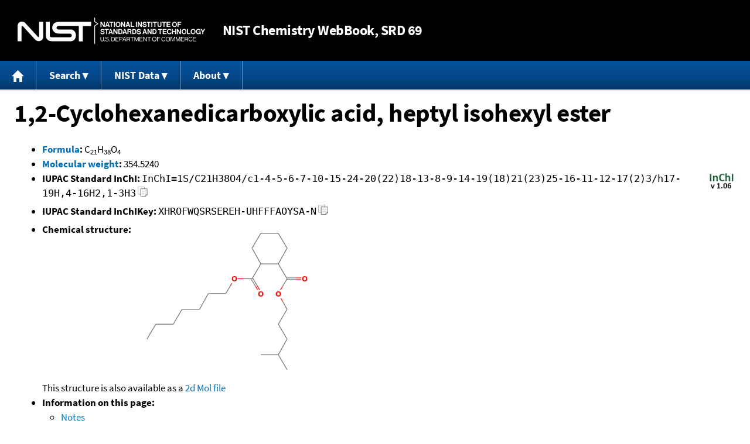

--- FILE ---
content_type: application/javascript; charset=UTF-8
request_url: https://webbook.nist.gov/cdn-cgi/challenge-platform/h/b/scripts/jsd/d251aa49a8a3/main.js?
body_size: 8721
content:
window._cf_chl_opt={AKGCx8:'b'};~function(q6,Se,Sz,So,Sl,SM,SJ,Sp,q0,q2){q6=K,function(F,S,qz,q5,Z,P){for(qz={F:326,S:281,Z:440,P:319,j:477,B:356,c:379,R:253,d:241,s:335},q5=K,Z=F();!![];)try{if(P=-parseInt(q5(qz.F))/1+-parseInt(q5(qz.S))/2+-parseInt(q5(qz.Z))/3*(parseInt(q5(qz.P))/4)+-parseInt(q5(qz.j))/5*(parseInt(q5(qz.B))/6)+-parseInt(q5(qz.c))/7+-parseInt(q5(qz.R))/8*(parseInt(q5(qz.d))/9)+parseInt(q5(qz.s))/10,S===P)break;else Z.push(Z.shift())}catch(j){Z.push(Z.shift())}}(G,255142),Se=this||self,Sz=Se[q6(407)],So={},So[q6(443)]='o',So[q6(290)]='s',So[q6(473)]='u',So[q6(420)]='z',So[q6(372)]='n',So[q6(247)]='I',So[q6(374)]='b',Sl=So,Se[q6(403)]=function(F,S,Z,P,qQ,qY,qr,qK,j,R,s,y,g,V,I){if(qQ={F:354,S:455,Z:383,P:461,j:339,B:383,c:425,R:320,d:427,s:425,a:427,y:424,g:404,V:288,I:423,A:371,C:481,X:481,m:251},qY={F:350,S:416,Z:288,P:354,j:270},qr={F:309,S:387,Z:363,P:347},qK=q6,j={'NRSaD':function(A,C){return A<C},'uTLKv':function(A,C){return C===A},'bneeb':function(A,C){return A(C)},'kiuLY':function(A,C){return A+C},'AyKDz':function(A,C){return A+C}},null===S||j[qK(qQ.F)](void 0,S))return P;for(R=j[qK(qQ.S)](Sb,S),F[qK(qQ.Z)][qK(qQ.P)]&&(R=R[qK(qQ.j)](F[qK(qQ.B)][qK(qQ.P)](S))),R=F[qK(qQ.c)][qK(qQ.R)]&&F[qK(qQ.d)]?F[qK(qQ.s)][qK(qQ.R)](new F[(qK(qQ.a))](R)):function(A,qF,C){for(qF=qK,A[qF(qY.F)](),C=0;j[qF(qY.S)](C,A[qF(qY.Z)]);j[qF(qY.P)](A[C],A[C+1])?A[qF(qY.j)](C+1,1):C+=1);return A}(R),s='nAsAaAb'.split('A'),s=s[qK(qQ.y)][qK(qQ.g)](s),y=0;y<R[qK(qQ.V)];g=R[y],V=Sf(F,S,g),s(V)?(I=j[qK(qQ.F)]('s',V)&&!F[qK(qQ.I)](S[g]),qK(qQ.A)===j[qK(qQ.C)](Z,g)?B(Z+g,V):I||B(j[qK(qQ.X)](Z,g),S[g])):B(j[qK(qQ.m)](Z,g),V),y++);return P;function B(A,C,qG){qG=K,Object[qG(qr.F)][qG(qr.S)][qG(qr.Z)](P,C)||(P[C]=[]),P[C][qG(qr.P)](A)}},SM=q6(338)[q6(474)](';'),SJ=SM[q6(424)][q6(404)](SM),Se[q6(348)]=function(F,S,Z2,qu,Z,P,j,B,R){for(Z2={F:434,S:282,Z:288,P:308,j:370,B:475,c:347,R:402},qu=q6,Z={'YYeOK':function(s,g){return s<g},'XfxgS':function(s,g){return g===s},'wOsQA':function(s,y){return s(y)}},P=Object[qu(Z2.F)](S),j=0;Z[qu(Z2.S)](j,P[qu(Z2.Z)]);j++)if(B=P[j],Z[qu(Z2.P)]('f',B)&&(B='N'),F[B]){for(R=0;R<S[P[j]][qu(Z2.Z)];-1===F[B][qu(Z2.j)](S[P[j]][R])&&(Z[qu(Z2.B)](SJ,S[P[j]][R])||F[B][qu(Z2.c)]('o.'+S[P[j]][R])),R++);}else F[B]=S[P[j]][qu(Z2.R)](function(s){return'o.'+s})},Sp=null,q0=Sn(),q2=function(Pm,PX,Pw,PC,PA,PI,PV,Pg,qI,S,Z,P,j){return Pm={F:279,S:343,Z:293,P:444,j:328,B:406},PX={F:457,S:300,Z:249,P:457,j:275,B:347,c:422,R:265,d:333,s:432,a:399,y:457,g:394,V:303,I:457,A:462,C:458,X:265,m:457},Pw={F:467,S:288},PC={F:365},PA={F:446,S:279,Z:365,P:347,j:365,B:390,c:276,R:305,d:347,s:376,a:365,y:259,g:332,V:347,I:249,A:451,C:457,X:451,m:327,O:288,v:295,T:373,i:322,H:471,E:458,L:309,e:387,z:363,o:361,l:309,N:363,f:465,b:271,M:343,J:405,U:352,W:368,k:264,h:378,x:294,Y:474,Q:249,D:387,n:333,G0:347,G1:365,G2:466,G3:285,G4:258,G5:347,G6:275,G7:365,G8:376,G9:347,GG:457,GK:305,GF:421,Gu:448,GS:452,Gq:353,GZ:457,GP:453,Gj:387,GB:363,Gc:256,GR:249,Gd:365,Gs:245,Ga:393,Gy:360,Gg:347,GV:365,Gt:276,GI:349,GA:347,GC:275,Gw:246,GX:457,Gm:278,GO:448,Gv:267,GT:412,Gi:437,GH:347,GE:275,GL:303},PI={F:465},PV={F:345,S:451},Pg={F:472,S:345,Z:273,P:273,j:350,B:288,c:472,R:270,d:471,s:458},qI=q6,S={'idjpq':function(B,c){return c==B},'UwIIA':function(B,c){return B>c},'duBVA':function(B,c){return c|B},'eEKON':function(B,c){return B<<c},'jUsSQ':function(B,c){return B<<c},'Akepe':function(B,c){return B>c},'LjYby':function(B,c){return B|c},'NfNiw':function(B,c){return B(c)},'fYfMW':function(B){return B()},'iKYvW':function(B,c){return B!==c},'ZakfB':qI(Pm.F),'UPucF':function(B,c){return B<c},'STFGu':function(B,c){return c===B},'dYIAf':function(B,c){return B+c},'RuQcm':qI(Pm.S),'EEvFX':qI(Pm.Z),'esYlv':function(B,c){return B<c},'joYVy':function(B,c){return B<<c},'oQyGZ':function(B,c){return B-c},'vpinM':function(B,c){return B<c},'lbANB':function(B,c){return B(c)},'oSohL':function(B,c){return B&c},'rMUdw':function(B,c){return c==B},'KpCZi':function(B,c){return B-c},'CwxWQ':function(B,c){return B==c},'yCUIl':qI(Pm.P),'zUhuw':function(B,c){return B>c},'Xdetp':function(B,c){return B-c},'bjmeg':function(B,c){return B<c},'kUBjE':function(B,c){return B<<c},'IjQIH':function(B,c){return B-c},'MtLiN':function(B,c){return c==B},'UaZVF':function(B,c){return B|c},'zKybK':function(B,c){return B<c},'OKfcx':function(B,c){return c|B},'RRgdk':function(B,c){return B-c},'NGeYg':function(B,c){return B==c},'tYAWU':function(B,c){return B==c},'ScorI':function(B,c){return B&c},'PDgik':function(B,c){return c==B},'YdkvJ':function(B,c){return B(c)},'fzDEy':function(B,c){return B<c},'XxODT':function(B,c){return B*c},'pcPgh':function(B,c){return B===c}},Z=String[qI(Pm.j)],P={'h':function(B,qA,c,R){return qA=qI,c={},c[qA(PV.F)]=function(d,s){return d!==s},R=c,S[qA(PV.S)](null,B)?'':P.g(B,6,function(d,qC,s,a,V){if(qC=qA,s={},s[qC(Pg.F)]=function(V,I){return I===V},a=s,R[qC(Pg.S)](qC(Pg.Z),qC(Pg.P))){for(c[qC(Pg.j)](),V=0;V<R[qC(Pg.B)];a[qC(Pg.c)](d[V],s[V+1])?a[qC(Pg.R)](V+1,1):V+=1);return y}else return qC(Pg.d)[qC(Pg.s)](d)})},'g':function(B,R,s,Pt,qm,y,W,V,I,A,C,X,O,T,i,H,E,L,z,o,N,M,J){if(Pt={F:248},qm=qI,y={'YGhKO':function(U,qw){return qw=K,S[qw(Pt.F)](U)},'QtxUI':function(U,W,qX){return qX=K,S[qX(PI.F)](U,W)}},S[qm(PA.F)]!==qm(PA.S)){if(256>Gc[qm(PA.Z)](0)){for(Kd=0;Ks<Ka;Kg<<=1,Kt-1==KV?(KI=0,KA[qm(PA.P)](KC(Kw)),KX=0):Km++,Ky++);for(W=KO[qm(PA.j)](0),Kv=0;S[qm(PA.B)](8,KT);KH=S[qm(PA.c)](S[qm(PA.R)](KE,1),W&1),KL==Ke-1?(Kz=0,Ko[qm(PA.d)](Kl(KN)),Kf=0):Kb++,W>>=1,Ki++);}else{for(W=1,KM=0;KJ<KU;KW=S[qm(PA.s)](Kk,1)|W,Kx-1==Kh?(Kr=0,KY[qm(PA.d)](KQ(KD)),Kn=0):F0++,W=0,Kp++);for(W=F1[qm(PA.a)](0),F2=0;S[qm(PA.y)](16,F3);F5=S[qm(PA.g)](F6<<1,W&1.84),F7==F8-1?(F9=0,FG[qm(PA.V)](S[qm(PA.I)](FK,FF)),Fu=0):FS++,W>>=1,F4++);}KS--,S[qm(PA.A)](0,Kq)&&(KZ=KP[qm(PA.C)](2,Kj),KB++),delete Kc[KR]}else{if(S[qm(PA.X)](null,B))return'';for(I={},A={},C='',X=2,O=3,T=2,i=[],H=0,E=0,L=0;S[qm(PA.m)](L,B[qm(PA.O)]);L+=1)if(S[qm(PA.v)](qm(PA.T),qm(PA.i)))return qm(PA.H)[qm(PA.E)](S);else if(z=B[qm(PA.E)](L),Object[qm(PA.L)][qm(PA.e)][qm(PA.z)](I,z)||(I[z]=O++,A[z]=!0),o=S[qm(PA.o)](C,z),Object[qm(PA.l)][qm(PA.e)][qm(PA.N)](I,o))C=o;else if(S[qm(PA.f)](S[qm(PA.b)],qm(PA.M)))y[qm(PA.J)](B),y[qm(PA.U)](V[qm(PA.W)],qm(PA.k))&&(H[qm(PA.h)]=y,R());else for(N=S[qm(PA.x)][qm(PA.Y)]('|'),M=0;!![];){switch(N[M++]){case'0':C=S[qm(PA.Q)](String,z);continue;case'1':I[o]=O++;continue;case'2':if(Object[qm(PA.L)][qm(PA.D)][qm(PA.z)](A,C)){if(256>C[qm(PA.j)](0)){for(V=0;S[qm(PA.n)](V,T);H<<=1,S[qm(PA.X)](E,R-1)?(E=0,i[qm(PA.G0)](S[qm(PA.Q)](s,H)),H=0):E++,V++);for(J=C[qm(PA.G1)](0),V=0;8>V;H=S[qm(PA.G2)](H,1)|J&1.49,E==S[qm(PA.G3)](R,1)?(E=0,i[qm(PA.V)](s(H)),H=0):E++,J>>=1,V++);}else{for(J=1,V=0;S[qm(PA.G4)](V,T);H=J|H<<1.86,R-1==E?(E=0,i[qm(PA.G5)](S[qm(PA.G6)](s,H)),H=0):E++,J=0,V++);for(J=C[qm(PA.G7)](0),V=0;16>V;H=S[qm(PA.G8)](H,1)|1&J,R-1==E?(E=0,i[qm(PA.G9)](s(H)),H=0):E++,J>>=1,V++);}X--,X==0&&(X=Math[qm(PA.GG)](2,T),T++),delete A[C]}else for(J=I[C],V=0;V<T;H=S[qm(PA.GK)](H,1)|S[qm(PA.GF)](J,1),S[qm(PA.Gu)](E,S[qm(PA.GS)](R,1))?(E=0,i[qm(PA.G5)](s(H)),H=0):E++,J>>=1,V++);continue;case'3':S[qm(PA.Gq)](0,X)&&(X=Math[qm(PA.GZ)](2,T),T++);continue;case'4':X--;continue}break}if(''!==C){if(S[qm(PA.GP)]===S[qm(PA.GP)]){if(Object[qm(PA.L)][qm(PA.Gj)][qm(PA.GB)](A,C)){if(S[qm(PA.Gc)](256,C[qm(PA.Z)](0))){for(V=0;V<T;H<<=1,R-1==E?(E=0,i[qm(PA.P)](S[qm(PA.GR)](s,H)),H=0):E++,V++);for(J=C[qm(PA.Gd)](0),V=0;8>V;H=J&1.43|H<<1.45,S[qm(PA.Gq)](E,S[qm(PA.Gs)](R,1))?(E=0,i[qm(PA.G0)](s(H)),H=0):E++,J>>=1,V++);}else{for(J=1,V=0;S[qm(PA.Ga)](V,T);H=S[qm(PA.Gy)](H,1)|J,R-1==E?(E=0,i[qm(PA.Gg)](s(H)),H=0):E++,J=0,V++);for(J=C[qm(PA.GV)](0),V=0;16>V;H=S[qm(PA.Gt)](H<<1.41,1&J),E==S[qm(PA.GI)](R,1)?(E=0,i[qm(PA.GA)](S[qm(PA.GC)](s,H)),H=0):E++,J>>=1,V++);}X--,S[qm(PA.Gw)](0,X)&&(X=Math[qm(PA.GX)](2,T),T++),delete A[C]}else for(J=I[C],V=0;V<T;H=S[qm(PA.Gm)](H<<1.12,J&1.86),S[qm(PA.GO)](E,R-1)?(E=0,i[qm(PA.d)](s(H)),H=0):E++,J>>=1,V++);X--,X==0&&T++}else S()}for(J=2,V=0;S[qm(PA.Gv)](V,T);H=S[qm(PA.GT)](H<<1,1.5&J),R-1==E?(E=0,i[qm(PA.G0)](S[qm(PA.G6)](s,H)),H=0):E++,J>>=1,V++);for(;;)if(H<<=1,E==S[qm(PA.Gi)](R,1)){i[qm(PA.GH)](S[qm(PA.GE)](s,H));break}else E++;return i[qm(PA.GL)]('')}},'j':function(B,qO){return qO=qI,B==null?'':S[qO(Pw.F)]('',B)?null:P.i(B[qO(Pw.S)],32768,function(c,qv){return qv=qO,B[qv(PC.F)](c)})},'i':function(B,R,s,qT,y,V,I,A,C,X,O,T,i,H,E,L,o,z){for(qT=qI,y=[],V=4,I=4,A=3,C=[],T=s(0),i=R,H=1,X=0;3>X;y[X]=X,X+=1);for(E=0,L=Math[qT(PX.F)](2,2),O=1;O!=L;z=i&T,i>>=1,S[qT(PX.S)](0,i)&&(i=R,T=S[qT(PX.Z)](s,H++)),E|=(0<z?1:0)*O,O<<=1);switch(E){case 0:for(E=0,L=Math[qT(PX.P)](2,8),O=1;L!=O;z=i&T,i>>=1,i==0&&(i=R,T=S[qT(PX.j)](s,H++)),E|=O*(0<z?1:0),O<<=1);o=S[qT(PX.Z)](Z,E);break;case 1:for(E=0,L=Math[qT(PX.P)](2,16),O=1;O!=L;z=i&T,i>>=1,0==i&&(i=R,T=s(H++)),E|=O*(0<z?1:0),O<<=1);o=Z(E);break;case 2:return''}for(X=y[3]=o,C[qT(PX.B)](o);;){if(H>B)return'';for(E=0,L=Math[qT(PX.F)](2,A),O=1;L!=O;z=S[qT(PX.c)](T,i),i>>=1,S[qT(PX.R)](0,i)&&(i=R,T=s(H++)),E|=(S[qT(PX.d)](0,z)?1:0)*O,O<<=1);switch(o=E){case 0:for(E=0,L=Math[qT(PX.F)](2,8),O=1;O!=L;z=T&i,i>>=1,i==0&&(i=R,T=S[qT(PX.s)](s,H++)),E|=(S[qT(PX.a)](0,z)?1:0)*O,O<<=1);y[I++]=Z(E),o=I-1,V--;break;case 1:for(E=0,L=Math[qT(PX.y)](2,16),O=1;L!=O;z=i&T,i>>=1,0==i&&(i=R,T=s(H++)),E|=S[qT(PX.g)](0<z?1:0,O),O<<=1);y[I++]=Z(E),o=I-1,V--;break;case 2:return C[qT(PX.V)]('')}if(0==V&&(V=Math[qT(PX.I)](2,A),A++),y[o])o=y[o];else if(S[qT(PX.A)](o,I))o=X+X[qT(PX.C)](0);else return null;C[qT(PX.B)](o),y[I++]=X+o[qT(PX.C)](0),V--,X=o,S[qT(PX.X)](0,V)&&(V=Math[qT(PX.m)](2,A),A++)}}},j={},j[qI(Pm.B)]=P.h,j}(),q3();function Sf(S,Z,P,qJ,q8,j,B,R,s){B=(qJ={F:436,S:289,Z:274,P:331,j:382,B:445,c:283,R:351,d:366,s:443,a:382,y:366,g:367,V:367,I:425,A:456,C:283,X:425,m:351},q8=q6,j={},j[q8(qJ.F)]=q8(qJ.S),j[q8(qJ.Z)]=function(g,V){return V==g},j[q8(qJ.P)]=function(g,V){return g==V},j[q8(qJ.j)]=q8(qJ.B),j[q8(qJ.c)]=function(g,V){return g===V},j[q8(qJ.R)]=q8(qJ.d),j);try{R=Z[P]}catch(y){return'i'}if(B[q8(qJ.Z)](null,R))return void 0===R?'u':'x';if(B[q8(qJ.P)](q8(qJ.s),typeof R)){if(B[q8(qJ.a)]!==q8(qJ.B))S(B[q8(qJ.F)]);else try{if(q8(qJ.y)==typeof R[q8(qJ.g)])return R[q8(qJ.V)](function(){}),'p'}catch(V){}}return S[q8(qJ.I)][q8(qJ.A)](R)?'a':B[q8(qJ.C)](R,S[q8(qJ.X)])?'D':R===!0?'T':!1===R?'F':(s=typeof R,B[q8(qJ.P)](B[q8(qJ.m)],s)?SN(S,R)?'N':'f':Sl[s]||'?')}function Sk(Zj,ZP,qP,S,Z,P,c,R,d,j,s){if(Zj={F:340,S:301,Z:315,P:482,j:269,B:431,c:329,R:411,d:288,s:370,a:347,y:315,g:402,V:482,I:372},ZP={F:411},qP=q6,S={},S[qP(Zj.F)]=function(B,c){return B===c},S[qP(Zj.S)]=function(B,c){return B===c},S[qP(Zj.Z)]=function(B,c){return B+c},S[qP(Zj.P)]=function(B,c){return B!==c},S[qP(Zj.j)]=function(B,c){return B<c},Z=S,P=Se[qP(Zj.B)],!P){if(qP(Zj.c)===qP(Zj.c))return null;else if(c={},c[qP(Zj.R)]=function(a,g){return a+g},R=c,d=i[H],Z[qP(Zj.F)]('f',d)&&(d='N'),E[d]){for(s=0;s<L[s[z]][qP(Zj.d)];Z[qP(Zj.S)](-1,o[d][qP(Zj.s)](l[N[d]][s]))&&(b(M[J[U]][s])||W[d][qP(Zj.a)](Z[qP(Zj.y)]('o.',k[h[x]][s]))),s++);}else Y[d]=Q[D[n]][qP(Zj.g)](function(G3,qj){return qj=qP,R[qj(ZP.F)]('o.',G3)})}return j=P.i,Z[qP(Zj.V)](typeof j,qP(Zj.I))||Z[qP(Zj.j)](j,30)?null:j}function SU(Z4,qS,Z,P,j,B,c,R){Z=(Z4={F:414,S:304,Z:268,P:242,j:297,B:272,c:292,R:311,d:307,s:398,a:395,y:480,g:357,V:252,I:296,A:449},qS=q6,{'vEKLD':qS(Z4.F),'keTMZ':qS(Z4.S),'kHVfC':function(d,s,a,y,g){return d(s,a,y,g)},'JsPaw':qS(Z4.Z)});try{return P=Sz[qS(Z4.P)](Z[qS(Z4.j)]),P[qS(Z4.B)]=Z[qS(Z4.c)],P[qS(Z4.R)]='-1',Sz[qS(Z4.d)][qS(Z4.s)](P),j=P[qS(Z4.a)],B={},B=pRIb1(j,j,'',B),B=Z[qS(Z4.y)](pRIb1,j,j[qS(Z4.g)]||j[qS(Z4.V)],'n.',B),B=pRIb1(j,P[Z[qS(Z4.I)]],'d.',B),Sz[qS(Z4.d)][qS(Z4.A)](P),c={},c.r=B,c.e=null,c}catch(d){return R={},R.r={},R.e=d,R}}function Sx(Zs,qB,F,S){if(Zs={F:410,S:400},qB=q6,F={'sKkRx':function(Z){return Z()},'zlxxL':function(Z,P,j){return Z(P,j)}},S=F[qB(Zs.F)](Sk),S===null)return;Sp=(Sp&&clearTimeout(Sp),F[qB(Zs.S)](setTimeout,function(){SW()},S*1e3))}function SY(Zg,qR,F,S){return Zg={F:431,S:476,Z:429},qR=q6,F={'oweGN':function(Z,P){return Z(P)}},S=Se[qR(Zg.F)],Math[qR(Zg.S)](+F[qR(Zg.Z)](atob,S.t))}function SN(S,Z,ql,q7,P,j){return ql={F:323,S:323,Z:314,P:309,j:260,B:363,c:370,R:392},q7=q6,P={},P[q7(ql.F)]=function(B,c){return B instanceof c},j=P,j[q7(ql.S)](Z,S[q7(ql.Z)])&&0<S[q7(ql.Z)][q7(ql.P)][q7(ql.j)][q7(ql.B)](Z)[q7(ql.c)](q7(ql.R))}function SD(F,S,ZH,Zi,Zv,ZO,qs,Z,P,j,B){ZH={F:413,S:391,Z:243,P:244,j:431,B:478,c:284,R:415,d:470,s:330,a:334,y:257,g:381,V:310,I:289,A:433,C:369,X:380,m:468,O:468,v:397,T:468,i:310,H:359,E:324,L:406,e:463},Zi={F:243,S:417,Z:396,P:454},Zv={F:287,S:362,Z:385,P:377,j:342,B:312},ZO={F:484,S:289},qs=q6,Z={'KeKiE':function(c,R){return c(R)},'LKoAg':function(c,R){return c>=R},'HgFDR':qs(ZH.F),'njjUt':function(c,R){return c(R)},'AuwWj':function(c,R){return c+R},'RGPDU':qs(ZH.S),'QjIxc':function(c,R){return R*c},'hiBmK':qs(ZH.Z),'dJFLQ':qs(ZH.P),'GVUJj':function(c){return c()}},P=Se[qs(ZH.j)],console[qs(ZH.B)](Se[qs(ZH.c)]),j=new Se[(qs(ZH.R))](),j[qs(ZH.d)](qs(ZH.s),qs(ZH.a)+Se[qs(ZH.c)][qs(ZH.y)]+qs(ZH.g)+P.r),P[qs(ZH.V)]&&(j[qs(ZH.I)]=5e3,j[qs(ZH.A)]=function(qa){qa=qs,Z[qa(ZO.F)](S,qa(ZO.S))}),j[qs(ZH.C)]=function(qy){qy=qs,Z[qy(Zv.F)](j[qy(Zv.S)],200)&&j[qy(Zv.S)]<300?S(Z[qy(Zv.Z)]):Z[qy(Zv.P)](S,Z[qy(Zv.j)](Z[qy(Zv.B)],j[qy(Zv.S)]))},j[qs(ZH.X)]=function(qg,R){if(qg=qs,qg(Zi.F)!==Z[qg(Zi.S)]){if(R=R(),null===R)return;y=(d&&I(A),g(function(){R()},Z[qg(Zi.Z)](R,1e3)))}else S(Z[qg(Zi.P)])},B={'t':SY(),'lhr':Sz[qs(ZH.m)]&&Sz[qs(ZH.O)][qs(ZH.v)]?Sz[qs(ZH.T)][qs(ZH.v)]:'','api':P[qs(ZH.i)]?!![]:![],'c':Z[qs(ZH.H)](Sh),'payload':F},j[qs(ZH.E)](q2[qs(ZH.L)](JSON[qs(ZH.e)](B)))}function q1(j,B,Zl,qt,c,R,d,s,a,y,g,V,I,A){if(Zl={F:409,S:298,Z:460,P:337,j:442,B:438,c:464,R:431,d:334,s:284,a:257,y:266,g:355,V:415,I:470,A:330,C:289,X:433,m:280,O:286,v:284,T:375,i:284,H:375,E:318,L:341,e:447,z:364,o:255,l:346,N:439,f:324,b:406},qt=q6,c={},c[qt(Zl.F)]=function(C,X){return X===C},c[qt(Zl.S)]=function(C,X){return C+X},c[qt(Zl.Z)]=function(C,X){return C+X},R=c,!Sr(0))return![];s=(d={},d[qt(Zl.P)]=j,d[qt(Zl.j)]=B,d);try{if(R[qt(Zl.F)](qt(Zl.B),qt(Zl.c)))return;else a=Se[qt(Zl.R)],y=R[qt(Zl.S)](R[qt(Zl.Z)](R[qt(Zl.S)](qt(Zl.d),Se[qt(Zl.s)][qt(Zl.a)]),qt(Zl.y)),a.r)+qt(Zl.g),g=new Se[(qt(Zl.V))](),g[qt(Zl.I)](qt(Zl.A),y),g[qt(Zl.C)]=2500,g[qt(Zl.X)]=function(){},V={},V[qt(Zl.m)]=Se[qt(Zl.s)][qt(Zl.m)],V[qt(Zl.O)]=Se[qt(Zl.v)][qt(Zl.O)],V[qt(Zl.T)]=Se[qt(Zl.i)][qt(Zl.H)],V[qt(Zl.E)]=Se[qt(Zl.v)][qt(Zl.L)],V[qt(Zl.e)]=q0,I=V,A={},A[qt(Zl.z)]=s,A[qt(Zl.o)]=I,A[qt(Zl.l)]=qt(Zl.N),g[qt(Zl.f)](q2[qt(Zl.b)](A))}catch(X){}}function Sb(F,qU,q9,S){for(qU={F:339,S:434,Z:389},q9=q6,S=[];F!==null;S=S[q9(qU.F)](Object[q9(qU.S)](F)),F=Object[q9(qU.Z)](F));return S}function Sr(F,Za,qc){return Za={F:336},qc=q6,Math[qc(Za.F)]()<F}function q4(P,j,Pb,qL,B,c,Pf,R,d){if(Pb={F:358,S:263,Z:469,P:413,j:310,B:426,c:426,R:358,d:288,s:469,a:250,y:346,g:316,V:313,I:262,A:459,C:277,X:365,m:346,O:316,v:262,T:302,i:479,H:459},qL=q6,B={},B[qL(Pb.F)]=function(s,a){return a==s},B[qL(Pb.S)]=function(s,a){return s!==a},B[qL(Pb.Z)]=qL(Pb.P),c=B,!P[qL(Pb.j)])return c[qL(Pb.S)](qL(Pb.B),qL(Pb.c))?(Pf={F:365},B==null?'':c[qL(Pb.R)]('',c)?null:R.i(d[qL(Pb.d)],32768,function(g,qe){return qe=qL,a[qe(Pf.F)](g)})):void 0;if(j===c[qL(Pb.s)]){if(qL(Pb.a)===qL(Pb.a))R={},R[qL(Pb.y)]=qL(Pb.g),R[qL(Pb.V)]=P.r,R[qL(Pb.I)]=qL(Pb.P),Se[qL(Pb.A)][qL(Pb.C)](R,'*');else return d[qL(Pb.X)](P)}else d={},d[qL(Pb.m)]=qL(Pb.O),d[qL(Pb.V)]=P.r,d[qL(Pb.v)]=qL(Pb.T),d[qL(Pb.i)]=j,Se[qL(Pb.H)][qL(Pb.C)](d,'*')}function SQ(Zt,qd,S,Z,P,j,B){return Zt={F:435,S:476,Z:384,P:435},qd=q6,S={},S[qd(Zt.F)]=function(c,R){return c>R},Z=S,P=3600,j=SY(),B=Math[qd(Zt.S)](Date[qd(Zt.Z)]()/1e3),Z[qd(Zt.P)](B-j,P)?![]:!![]}function G(PM){return PM='event,hZdIL,loading,PDgik,/b/ov1/0.2324473905118864:1769487733:r4xzjOaIbaaKl6-E8NQDT-JLIuHEtZSdABMCVL229ko/,zKybK,contentDocument,mkObM,splice,RuQcm,style,utEiD,tnmrD,lbANB,duBVA,postMessage,UaZVF,IchWs,CnwA5,933298KfLuwz,YYeOK,NniBM,_cf_chl_opt,oQyGZ,SSTpq3,LKoAg,length,timeout,string,FdwEM,keTMZ,2|4|3|1|0,EEvFX,STFGu,JsPaw,vEKLD,aiGmB,RsqKr,tYAWU,ipBnn,error,join,display: none,eEKON,randomUUID,body,XfxgS,prototype,api,tabIndex,RGPDU,sid,Function,wbndz,cloudflare-invisible,QhAbi,pkLOA2,178252ixwJHz,from,rHQPm,DAviZ,SrupZ,send,pYeIH,4671FSqKLD,UPucF,fromCharCode,rffZM,POST,drRHh,LjYby,esYlv,/cdn-cgi/challenge-platform/h/,20481460VGsKAM,random,AdeF3,_cf_chl_opt;JJgc4;PJAn2;kJOnV9;IWJi4;OHeaY1;DqMg0;FKmRv9;LpvFx1;cAdz2;PqBHf2;nFZCC5;ddwW5;pRIb1;rxvNi8;RrrrA2;erHi9,concat,EnaKT,aUjz8,AuwWj,vQwBr,NaaYi,Uzeyh,source,push,rxvNi8,IjQIH,sort,gFvij,QtxUI,CwxWQ,uTLKv,/invisible/jsd,246DFKwnA,clientInformation,WntgI,GVUJj,kUBjE,dYIAf,status,call,errorInfoObject,charCodeAt,function,catch,readyState,onload,indexOf,d.cookie,number,bUChD,boolean,LRmiB4,jUsSQ,njjUt,onreadystatechange,2679047ekgIcc,onerror,/jsd/oneshot/d251aa49a8a3/0.2324473905118864:1769487733:r4xzjOaIbaaKl6-E8NQDT-JLIuHEtZSdABMCVL229ko/,YlLPg,Object,now,HgFDR,hSfaF,hasOwnProperty,ZIdKj,getPrototypeOf,UwIIA,http-code:,[native code],bjmeg,XxODT,contentWindow,QjIxc,href,appendChild,fzDEy,zlxxL,bIKQu,map,pRIb1,bind,YGhKO,fRRcREJPU,document,error on cf_chl_props,SbDRa,sKkRx,UDclp,OKfcx,success,iframe,XMLHttpRequest,NRSaD,hiBmK,hNHrl,xCTPg,symbol,oSohL,ScorI,isNaN,includes,Array,ENNWR,Set,MJPLq,oweGN,lmsHj,__CF$cv$params,YdkvJ,ontimeout,keys,JJLXe,fpQuJ,RRgdk,JRftH,jsd,18NkDcBK,BAKvI,TYlZ6,object,htYhv,qYaCd,ZakfB,JBxy9,rMUdw,removeChild,DOMContentLoaded,idjpq,KpCZi,yCUIl,dJFLQ,bneeb,isArray,pow,charAt,parent,FdlcL,getOwnPropertyNames,pcPgh,stringify,XhPSh,iKYvW,joYVy,NGeYg,location,wAByH,open,R8FMuiIGT26WAP$glajfHUObXw0cB-tNK+4DSvQeJ3ECV51Lmz9Zosnxkrqdp7Yhy,bbqvR,undefined,split,wOsQA,floor,25815bEPAUq,log,detail,kHVfC,kiuLY,hJLWt,PNDWh,KeKiE,2069559UgcFvW,createElement,ickBl,xhr-error,Xdetp,MtLiN,bigint,fYfMW,NfNiw,pJqLF,AyKDz,navigator,16gRyriQ,addEventListener,chctx,zUhuw,AKGCx8,vpinM,Akepe,toString,JakME'.split(','),G=function(){return PM},G()}function q3(Po,Pz,PL,qi,F,S,c,Z,P,j){if(Po={F:428,S:431,Z:344,P:441,j:347,B:386,c:365,R:325,d:368,s:264,a:483,y:254,g:254,V:450,I:378,A:378},Pz={F:483,S:368,Z:264,P:378,j:483},PL={F:321},qi=q6,F={'BAKvI':function(B,c){return B<c},'hSfaF':function(B,c){return B(c)},'pYeIH':function(B,c){return B>c},'rHQPm':function(B,c){return B(c)},'PNDWh':function(B){return B()},'NaaYi':qi(Po.F)},S=Se[qi(Po.S)],!S){if(F[qi(Po.Z)]!==qi(Po.F)){for(z=0;F[qi(Po.P)](o,l);f<<=1,b==M-1?(J=0,U[qi(Po.j)](F[qi(Po.B)](W,k)),h=0):x++,N++);for(c=Y[qi(Po.c)](0),Q=0;F[qi(Po.R)](8,D);G0=G1<<1|c&1.13,G2==G3-1?(G4=0,G5[qi(Po.j)](G6(G7)),G8=0):G9++,c>>=1,n++);}else return}if(!SQ())return;(Z=![],P=function(qH){if(qH=qi,!Z){if(Z=!![],!SQ())return;F[qH(PL.F)](SW,function(c){q4(S,c)})}},Sz[qi(Po.d)]!==qi(Po.s))?F[qi(Po.a)](P):Se[qi(Po.y)]?Sz[qi(Po.g)](qi(Po.V),P):(j=Sz[qi(Po.I)]||function(){},Sz[qi(Po.A)]=function(qE){qE=qi,F[qE(Pz.F)](j),Sz[qE(Pz.S)]!==qE(Pz.Z)&&(Sz[qE(Pz.P)]=j,F[qE(Pz.j)](P))})}function Sn(ZE,qV){return ZE={F:306,S:306},qV=q6,crypto&&crypto[qV(ZE.F)]?crypto[qV(ZE.S)]():''}function K(F,u,S,q){return F=F-241,S=G(),q=S[F],q}function Sh(){return Sk()!==null}function SW(F,ZG,Z9,qq,S,Z){ZG={F:366,S:430,Z:291,P:408,j:388,B:418},Z9={F:401,S:419,Z:299,P:261,j:317,B:261},qq=q6,S={'JakME':function(P){return P()},'QhAbi':function(P,j){return P(j)},'bIKQu':qq(ZG.F),'xCTPg':qq(ZG.S),'RsqKr':qq(ZG.Z),'ZIdKj':function(P,j,B){return P(j,B)},'hNHrl':qq(ZG.P)},Z=SU(),S[qq(ZG.j)](SD,Z.r,function(P,qZ){if(qZ=qq,typeof F===S[qZ(Z9.F)]){if(S[qZ(Z9.S)]!==S[qZ(Z9.Z)])F(P);else if(!c){if(g=!![],!S[qZ(Z9.P)](V))return;S[qZ(Z9.j)](I,function(v){X(m,v)})}}S[qZ(Z9.B)](Sx)}),Z.e&&q1(S[qq(ZG.B)],Z.e)}}()